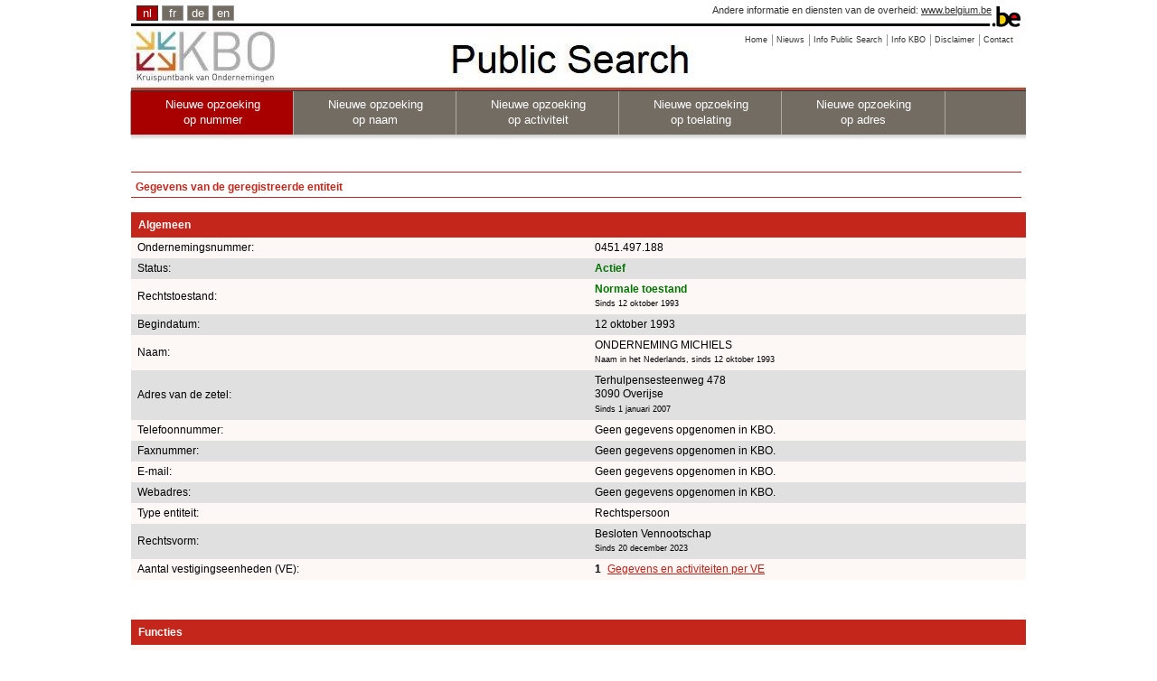

--- FILE ---
content_type: text/html;charset=utf-8
request_url: https://kbopub.economie.fgov.be/kbopub/loading.html
body_size: 736
content:
<!DOCTYPE html PUBLIC "-//W3C//DTD XHTML 1.0 Strict//EN" "http://www.w3.org/TR/xhtml1/DTD/xhtml1-strict.dtd">
<html xmlns="http://www.w3.org/1999/xhtml" lang="en" xml:lang="en"><head><meta content="no-store" http-equiv="Cache-Control"/><meta content="no-cache" http-equiv="Pragma"/><meta content="0" http-equiv="Expires"/><meta content="text/html; charset=utf-8" http-equiv="content-type"/><title>Kaart laden</title><style type="text/css">
body {
	background-color: #efefef;
}

body, html, input {
	font-family:Verdana, Arial, Helvetica, sans-serif;
	font-size:11px;
	color: #333333;
}

.info {
	font-style:italic;
	font-size: 0.9em;
	color: #666666;
}
</style></head><body><p>Aan het laden.....even geduld</p></body></html>

--- FILE ---
content_type: text/javascript;charset=utf-8
request_url: https://kbopub.economie.fgov.be/kbopub/dwr/interface/EHealthService.js
body_size: 621
content:
if (typeof dwr == 'undefined' || dwr.engine == undefined) throw new Error('You must include DWR engine before including this file');

(function() {
  if (dwr.engine._getObject("EHealthService") == undefined) {
    var p;
    
    p = {};

    /**
     * @param {class java.lang.Long} p0 a param
     * @param {function|Object} callback callback function or options object
     */
    p.getEHealthAuthorizations = function(p0, callback) {
      return dwr.engine._execute(p._path, 'EHealthService', 'getEHealthAuthorizations', arguments);
    };
    
    dwr.engine._setObject("EHealthService", p);
  }
})();

